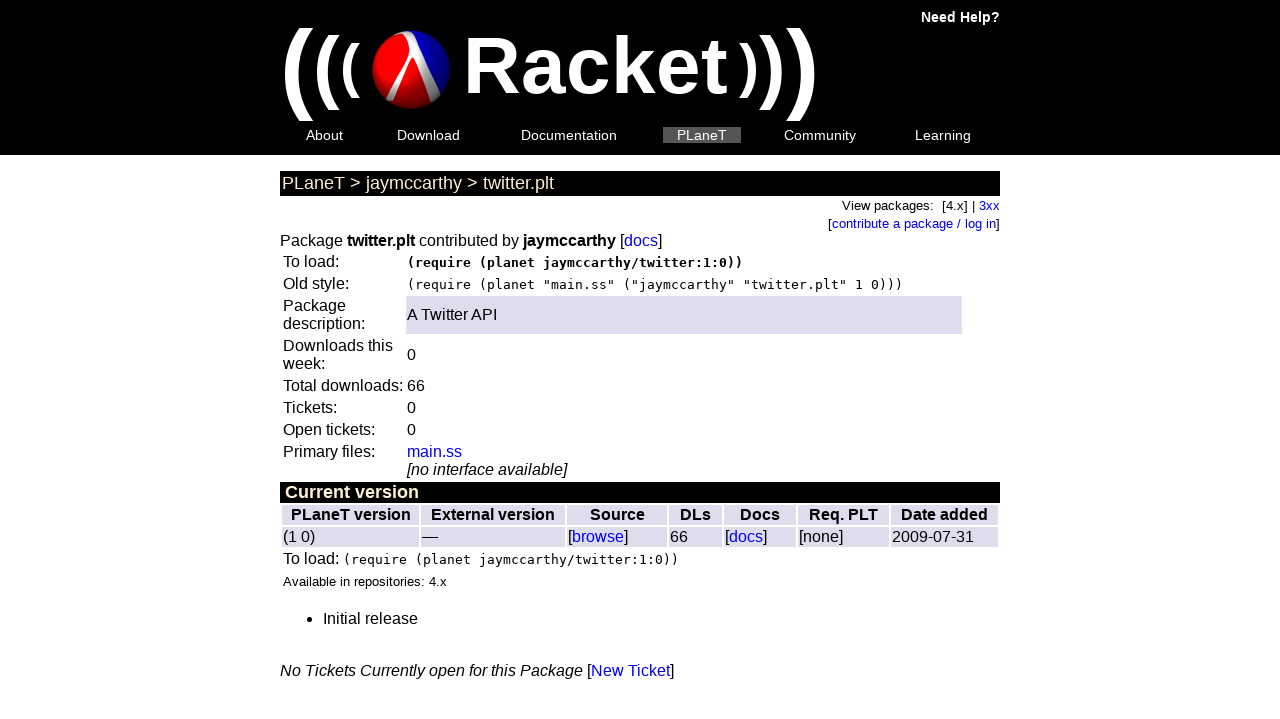

--- FILE ---
content_type: text/html; charset=utf-8
request_url: https://planet.racket-lang.org/display.ss?package=twitter.plt&owner=jaymccarthy
body_size: 1691
content:
<!DOCTYPE html PUBLIC "-//W3C//DTD XHTML 1.0 Strict//EN" "http://www.w3.org/TR/xhtml1/DTD/xhtml1-strict.dtd"><html xmlns="http://www.w3.org/1999/xhtml">
<head>
<title>PLaneT Package Repository : PLaneT &gt; jaymccarthy &gt; twitter.plt</title>
<meta content="Racket" name="generator" />
<meta content="text/html; charset=utf-8" http-equiv="Content-Type" />
<link href="/plticon.ico" rel="icon" type="image/ico" />
<link href="/plticon.ico" rel="shortcut icon" />
<link href="/plt.css" rel="stylesheet" title="default" type="text/css" />
<link rel="alternate" type="application/rss+xml" title="RSS" href="/4.x/planet.rss" /><link rel="stylesheet" href="/css/main.css" type="text/css" /><link rel="stylesheet" href="/css/planet-browser-styles.css" type="text/css" /><style type="text/css">import "/css/main.css"; import "/css/planet-browser-styles.css"; import "http://www.racket-lang.org/plt.css"; </style>
</head>
<body><div class="racketnav"><div class="navcontent"><table border="0" cellpadding="0" cellspacing="0" width="100%"><tr><td><a href="http://racket-lang.org/"><span class="navtitle" style="font-size: 100px; vertical-align: middle;">(</span><span class="navtitle" style="font-size: 80px; vertical-align: middle;">(</span><span class="navtitle" style="font-size: 60px; vertical-align: middle;">(</span><span class="navtitle" style="font-size: 40px; vertical-align: middle;">&nbsp;</span><img alt="[logo]" src="/logo.png" style="vertical-align: middle; margin: 13px 0.25em 0 0; border: 0;" /><span class="navtitle" style="font-size: 80px; vertical-align: middle;">Racket</span><span class="navtitle" style="font-size: 40px; vertical-align: middle;">&nbsp;</span><span class="navtitle" style="font-size: 60px; vertical-align: middle;">)</span><span class="navtitle" style="font-size: 80px; vertical-align: middle;">)</span><span class="navtitle" style="font-size: 100px; vertical-align: middle;">)</span></a></td><td class="helpiconcell"><span class="helpicon"><a href="http://racket-lang.org/help.html">Need Help?</a></span></td></tr><tr><td colspan="2"><table width="100%"><tr><td class="navlinkcell"><span class="navitem"><span class="navlink"><a href="http://racket-lang.org/">About</a></span></span></td><td class="navlinkcell"><span class="navitem"><span class="navlink"><a href="http://racket-lang.org/download/">Download</a></span></span></td><td class="navlinkcell"><span class="navitem"><span class="navlink"><a href="http://docs.racket-lang.org/">Documentation</a></span></span></td><td class="navlinkcell"><span class="navitem"><span class="navcurlink"><a href="/">PLaneT</a></span></span></td><td class="navlinkcell"><span class="navitem"><span class="navlink"><a href="http://racket-lang.org/community.html">Community</a></span></span></td><td class="navlinkcell"><span class="navitem"><span class="navlink"><a href="http://racket-lang.org/learning.html">Learning</a></span></span></td></tr></table></td></tr></table></div></div>
<div class="bodycontent"><div class="planet"><div class="filledinwhite"><div class="planetNav"><a href="/display.ss?">PLaneT</a>&nbsp;&gt;&nbsp;<a href="/display.ss?owner=jaymccarthy">jaymccarthy</a>&nbsp;&gt;&nbsp;<a href="/display.ss?package=twitter.plt&amp;owner=jaymccarthy">twitter.plt</a></div></div></div><div class="planet"><div class="nav" align="right"><small>View packages: &nbsp;[4.x]&nbsp;|&nbsp;<a href="/display.ss?package=twitter.plt&amp;owner=jaymccarthy&amp;changerep=2">3xx</a><br />[<a href="/add.ss">contribute a package / log in</a>]</small></div><div id="packageHeader"><div class="packageTitle">Package <b class="packageName">twitter.plt</b> contributed by <b class="packageOwner">jaymccarthy</b>&nbsp;[<a href="/package-source/jaymccarthy/twitter.plt/1/0/planet-docs/twitter/index.html">docs</a>]<table width="95%"><tr><td width="18%">To load: </td><td><tt><b>(require (planet jaymccarthy/twitter:1:0))</b></tt></td></tr><tr><td>Old style:</td><td><tt>(require (planet "main.ss" ("jaymccarthy" "twitter.plt" 1 0)))</tt></td></tr><tr><td valign="top">Package description: </td><td class="filledin"><div>A Twitter API</div></td></tr><tr><td>Downloads this week: </td><td>0</td></tr><tr><td>Total downloads: </td><td>66</td></tr><tr><td>Tickets:</td><td>0</td></tr><tr><td>Open tickets:</td><td>0</td></tr><tr><td valign="top">Primary files: </td><td><div class="primaryFile"><div class="name"><a href="/package-source/jaymccarthy/twitter.plt/1/0/main.ss">main.ss</a></div><div class="interface"><i>[no interface available]</i></div></div></td></tr></table></div></div><table width="100%" cellspacing="0" cellpadding="0"><tr><td class="filledinwhite"><b><font size="+1">&nbsp;Current version</font></b></td></tr></table><table width="100%"><tr class="filledin"><td align="center"><b>PLaneT version</b></td><td align="center"><b>External version</b></td><td align="center"><b>Source</b></td><td align="center"><b>DLs</b></td><td align="center"><b>Docs</b></td><td align="center"><b>Req. PLT</b></td><td align="center"><b>Date added</b></td></tr><tr><td width="4em" valign="center" class="filledin">(1&nbsp;0)</td><td width="4em" valign="center" class="filledin">&mdash;</td><td width="8em" valign="top" class="filledin"><div>[<a href="/package-source/jaymccarthy/twitter.plt/1/0/">browse</a>]</div></td><td width="2em" valign="center" class="filledin"><div>66</div></td><td width="8em" valign="center" class="filledin"><div>[<a href="/package-source/jaymccarthy/twitter.plt/1/0/planet-docs/twitter/index.html">docs</a>]</div></td><td width="8em" valign="center" class="filledin">[none]</td><td width="8em" valign="center" class="filledin">2009-07-31</td></tr><tr><td colspan="7" valign="top">To load: <tt>(require (planet jaymccarthy/twitter:1:0))</tt></td></tr><tr><td colspan="7"><small>Available in repositories: 4.x</small></td></tr><tr><td colspan="7" class="blurb"><ul><li>Initial release</li></ul></td></tr></table><i>No Tickets Currently open for this Package</i> [<a href="http://planet.racket-lang.org/trac/newticket?component=jaymccarthy%2Ftwitter.plt&amp;planetversion=%281+0%29">New Ticket</a>]<br /></div></div></body>
</html>